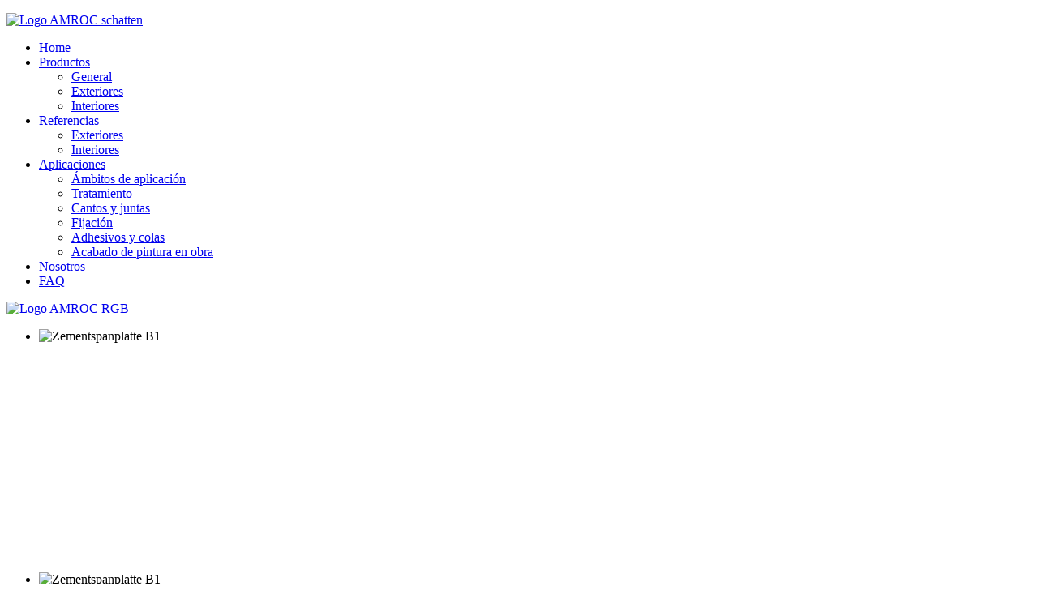

--- FILE ---
content_type: text/html; charset=utf-8
request_url: https://www.amroc.de/es/tablero-de-madera-y-cemento-amroc-pavimento/descripcion-del-producto.html
body_size: 7744
content:
<!DOCTYPE HTML>
<html lang="de-de" dir="ltr"  data-config='{"twitter":0,"plusone":0,"facebook":0,"style":"Amroc2","site_url":"https:\/\/www.amroc.de"}'>

<head>
<meta http-equiv="X-UA-Compatible" content="IE=edge">
<meta name="viewport" content="width=device-width, initial-scale=1">
<meta charset="utf-8" />
	<base href="https://www.amroc.de/es/tablero-de-madera-y-cemento-amroc-pavimento/descripcion-del-producto.html" />
	<meta name="keywords" content="Revestimiento de fachadas, Construcción de estructuras de marcos de madera, Construcción de suelos, Paredes interiores y techo, Paredes separadoras con estructuras de soporte, Revestimientos de estancias húmedas, Estructuras resistentes al fuego, Estructuras insonorizadas, Sistemas de construcción de encofrado perdido, Instalaciones deportivas " />
	<meta name="author" content="Super User" />
	<meta name="description" content="La compañía AMROC Baustoffe GmbH, con sede en Magdeburgo, produce tableros de partículas de madera-cemento de la más alta calidad. Tableros de partículas de cemento AMROC son paneles de construcción versátiles. Para Revestimiento de fachadas, Construcción de estructuras de marcos de madera, Paredes interiores y techo, Paredes separadoras con estructuras de soporte, Revestimientos de estancias húmedas, Estructuras resistentes al fuego, Estructuras insonorizadas, Sistemas de construcción de encofrado perdido, Instalaciones deportivas." />
	<meta name="generator" content="Joomla! - Open Source Content Management" />
	<title>Tablero de madera y cemento Amroc-Pavimento: descripción del producto</title>
	<link href="https://www.amroc.de/es/component/search/?Itemid=559&amp;format=opensearch" rel="search" title="Buscar AMROC Baustoffe GmbH Magdeburg: el panel de cemento con partículas de madera" type="application/opensearchdescription+xml" />
	<link href="/templates/yoo_nic-em/favicon.ico" rel="shortcut icon" type="image/vnd.microsoft.icon" />
	<link href="/media/com_hikashop/css/hikashop.css?v=443" rel="stylesheet" />
	<link href="/media/com_hikashop/css/frontend_default.css?t=1629715825" rel="stylesheet" />
	<link href="/media/com_hikashop/css/style_default.css?t=1629715825" rel="stylesheet" />
	<link href="/media/com_hikashop/css/font-awesome.css?v=5.2.0" rel="stylesheet" />
	<link href="/plugins/system/jce/css/content.css?badb4208be409b1335b815dde676300e" rel="stylesheet" />
	<link href="https://www.amroc.de/modules/mod_jmg_sidebar/assets/css/font-awesome.css" rel="stylesheet" />
	<link href="https://www.amroc.de/modules/mod_jmg_sidebar/assets/css/mod_jmg_sidebar_top_right.css" rel="stylesheet" />
	<link href="/media/mod_languages/css/template.css?0cd43166aba496cb09f5dbe3eaafb5ec" rel="stylesheet" />
	<link href="https://www.amroc.de/plugins/system/jmggooglemapsdsgvo/assets/css/jmggooglemapsdsgvo.css" rel="stylesheet" />
	<style>

	.mod_jmg_sidebar_button,
	.mod_jmg_sidebar_button_extern{
		-webkit-border-radius: 0%;
		-moz-border-radius: 0%;
		border-radius: 0%;
	}
	.mod_jmg_sidebar_button_position_1 .mod_jmg_sidebar_button,
	.mod_jmg_sidebar_button_position_1 .mod_jmg_sidebar_button_extern{
		background: #ffffff;
		color: #dbdbdb;
	}
	.mod_jmg_sidebar_button_position_2 .mod_jmg_sidebar_button,
	.mod_jmg_sidebar_button_position_2 .mod_jmg_sidebar_button_extern{
		background: #dddddd;
		color: #ffffff;
	}
	.mod_jmg_sidebar_button_position_3 .mod_jmg_sidebar_button,
	.mod_jmg_sidebar_button_position_3 .mod_jmg_sidebar_button_extern{
		background: ;
		color: ;
	}
	.mod_jmg_sidebar_button_position_4 .mod_jmg_sidebar_button,
	.mod_jmg_sidebar_button_position_4 .mod_jmg_sidebar_button_extern{
		background: ;
		color: ;
	}
	.mod_jmg_sidebar_button_position_5 .mod_jmg_sidebar_button,
	.mod_jmg_sidebar_button_position_5 .mod_jmg_sidebar_button_extern{
		background: ;
		color: ;
	}
	.mod_jmg_sidebar_button_position_6 .mod_jmg_sidebar_button,
	.mod_jmg_sidebar_button_position_6 .mod_jmg_sidebar_button_extern{
		background: ;
		color: ;
	}
	.mod_jmg_sidebar_body{
		color: #000000;
		background: 255,255,255;
	}
	.mod_jmg_sidebar_image_container{
		padding: 5px;
	}

	.mod_jmg_sidebar_wrapper.mod_jmg_sidebar_overlap,
	.mod_jmg_sidebar_wrapper.mod_jmg_sidebar_popup{
		right: -50px;
		width: 50px;
		height: 200px;
		top: 30px;
	}
	.mod_jmg_sidebar_wrapper.mod_jmg_sidebar_push{
		right: -50px;
		width: 50px;
		height: 100%;
		top: 0;
	}
	.mod_jmg_sidebar_wrapper.mod_jmg_sidebar_anim_slide.mod_jmg_sidebar_popup.open{
		right: calc(50% - 25px);
	}
	.mod_jmg_sidebar_wrapper.mod_jmg_sidebar_anim_flip.mod_jmg_sidebar_popup.open{
		animation-name: flippopup;
		animation-duration: 300ms;
		animation-iteration-count: 1;
		animation-timing-function: linear;
		transform: rotateY(0deg);
		right: calc(50% - 25px);
	}
	@keyframes flippopup { 
			0% { 
				transform: perspective( 1000px ) rotateY( -90deg );
				filter: opacity(0%);
				right: calc(50% - 25px);
			} 
			100% { 
				transform: perspective( 1000px ) rotateY( 0deg );
				filter: opacity(100%);
				right: calc(50% - 25px);
			}
	}
	.mod_jmg_sidebar_wrapper.mod_jmg_sidebar_anim_bounce.mod_jmg_sidebar_popup.open{
		right: calc(50% - 25px);
	}
	body.mod_jmg_sidebar_push.pushed{
		margin-right: 50px;
	}
	@media (max-width: 767px) {
		.mod_jmg_sidebar_wrapper.mod_jmg_sidebar_overlap,
		.mod_jmg_sidebar_wrapper.mod_jmg_sidebar_popup,
		.mod_jmg_sidebar_wrapper.mod_jmg_sidebar_push{
			right: -100%;
			width: 100%;
			height: 100%;
			top: 0px;
		}
		.mod_jmg_sidebar_wrapper.mod_jmg_sidebar_popup.open{
			right: 0;
		}
		body.mod_jmg_sidebar_push.pushed{
			margin-right: 50px;
		}	
		.smartphone_0{
			display: none !important;
		}
	}
	
				.jmg-googlemaps-dsgvo-notification.position_4{
					width: 100%;
					height: 300px;
				}
				
	</style>
	<script src="/media/jui/js/jquery.min.js?0cd43166aba496cb09f5dbe3eaafb5ec"></script>
	<script src="/media/jui/js/jquery-noconflict.js?0cd43166aba496cb09f5dbe3eaafb5ec"></script>
	<script src="/media/com_hikashop/js/hikashop.js?v=443"></script>
	<script src="https://player.vimeo.com/api/player.js"></script>
	<script src="/media/jui/js/jquery-migrate.min.js?0cd43166aba496cb09f5dbe3eaafb5ec"></script>
	<script src="/media/jui/js/bootstrap.min.js?0cd43166aba496cb09f5dbe3eaafb5ec"></script>
	<script src="/media/widgetkit/uikit2-403966ce.js"></script>
	<script src="/media/widgetkit/wk-scripts-ea669eac.js"></script>
	<script>

	  //jQuery.noConflict();
      jQuery(document).ready(function(){
	  	jQuery( "body" ).addClass( "mod_jmg_sidebar_push" );
        jQuery( ".mod_jmg_sidebar_button" ).click(function() {
			var getTarget = jQuery(this).attr("data-target");
			var overlay = jQuery( ".mod_jmg_sidebar_overlay" );
			jQuery( ".mod_jmg_sidebar_wrapper" ).addClass( "closed" );
			if(jQuery( getTarget ).hasClass( "open" )){
				jQuery( getTarget ).removeClass( "open" );
				jQuery( ".mod_jmg_sidebar_wrapper" ).removeClass( "closed" );
				if(overlay.hasClass( "mod_jmg_sidebar_overlay_1" )){
					overlay.addClass( "closed" );
					overlay.removeClass( "open" );				
				}
				jQuery( "body" ).removeClass( "pushed" );
			}
			else{
				jQuery( getTarget ).addClass( "open" );
				jQuery( getTarget ).removeClass( "closed" );
				if(overlay.hasClass( "mod_jmg_sidebar_overlay_1" )){
					overlay.addClass( "open" );
					overlay.removeClass( "closed" );
				}
				jQuery( "body" ).addClass( "pushed" );
			}
		});	
		
		jQuery( ".mod_jmg_sidebar_overlay" ).click(function() {
			var overlay = jQuery( ".mod_jmg_sidebar_overlay" );
			if(overlay.hasClass( "mod_jmg_sidebar_overlay_1" )){
				overlay.addClass( "closed" );
				overlay.removeClass( "open" );				
			}
			jQuery( ".mod_jmg_sidebar_wrapper" ).removeClass( "closed" );
			jQuery( ".mod_jmg_sidebar_wrapper" ).removeClass( "open" );
			jQuery( "body" ).removeClass( "pushed" );
		});
		
      });
GOOGLE_MAPS_API_KEY = "AIzaSyCF2JG5qe48vS67A4r7hWu2k2weNCen9zs";
	</script>

<link rel="apple-touch-icon-precomposed" href="/templates/yoo_nic-em/apple_touch_icon.png">
<link rel="stylesheet" href="/templates/yoo_nic-em/styles/Amroc2/css/bootstrap.css">
<link rel="stylesheet" href="/templates/yoo_nic-em/styles/Amroc2/css/theme.css">
<link rel="stylesheet" href="/templates/yoo_nic-em/styles/Amroc2/css/custom.css">
<script src="/templates/yoo_nic-em/warp/vendor/uikit/js/uikit.js"></script>
<script src="/templates/yoo_nic-em/warp/vendor/uikit/js/components/autocomplete.js"></script>
<script src="/templates/yoo_nic-em/warp/vendor/uikit/js/components/search.js"></script>
<script src="/templates/yoo_nic-em/warp/vendor/uikit/js/components/tooltip.js"></script>
<script src="/templates/yoo_nic-em/warp/vendor/uikit/js/components/sticky.js"></script>
<script src="/templates/yoo_nic-em/warp/js/social.js"></script>
<script src="/templates/yoo_nic-em/js/theme.js"></script>

<style type="text/css">input[name='your_name_here'] {display: none !important;}</style>
</head>

<body class="tm-isblog">

    
            
<div class="uk-position-relative">
    <div class="tm-headerbar" data-uk-sticky="{media: 767,top: '-50vh'}">

                <a class="tm-logo uk-hidden-small " href="https://www.amroc.de">
	<p><img src="/images/04-Logos/Logo_AMROC-schatten.png" alt="Logo AMROC schatten" height="74" width="250" /></p></a>
        
        <nav class="tm-navbar uk-grid tm-navbar-contrast">

            <div class="uk-flex uk-flex-middle uk-hidden-small uk-flex-item-1"></div>

            <div class="uk-flex uk-flex-middle uk-position-relative uk-hidden-small uk-flex-center tm-page-width-3-4 ">

                                    
<ul class="uk-navbar-nav uk-hidden-small">
<li><a href="/es/"><i class="uk-icon-home"></i> Home</a></li><li class="uk-parent" data-uk-dropdown="{'preventflip':'y'}" aria-haspopup="true" aria-expanded="false"><a href="#">Productos </a>
<div class="uk-dropdown uk-dropdown-navbar uk-dropdown-width-1"><div class="uk-grid uk-dropdown-grid"><div class="uk-width-1-1"><ul class="uk-nav uk-nav-navbar"><li><a href="/es/tablero-de-madera-y-cemento-amroc/descripcion-del-producto.html">General</a></li><li><a href="/es/tablero-de-madera-y-cemento-amroc/exteriores.html">Exteriores </a></li><li><a href="/es/tablero-de-madera-y-cemento-amroc/interiores.html">Interiores </a></li></ul></div></div></div></li><li class="uk-parent" data-uk-dropdown="{'preventflip':'y'}" aria-haspopup="true" aria-expanded="false"><a href="#">Referencias </a>
<div class="uk-dropdown uk-dropdown-navbar uk-dropdown-width-1"><div class="uk-grid uk-dropdown-grid"><div class="uk-width-1-1"><ul class="uk-nav uk-nav-navbar"><li><a href="/es/tablero-de-madera-y-cemento-amroc-panel-referencias/exteriores.html">Exteriores</a></li><li><a href="/es/tablero-de-madera-y-cemento-amroc-panel-referencias/interiores.html">Interiores</a></li></ul></div></div></div></li><li class="uk-parent" data-uk-dropdown="{'preventflip':'y'}" aria-haspopup="true" aria-expanded="false"><a href="#">Aplicaciones</a>
<div class="uk-dropdown uk-dropdown-navbar uk-dropdown-width-1"><div class="uk-grid uk-dropdown-grid"><div class="uk-width-1-1"><ul class="uk-nav uk-nav-navbar"><li><a href="/es/tablero-de-madera-y-cemento-amroc-panel/ambitos-de-aplicacion.html">Ámbitos de aplicación</a></li><li><a href="/es/tablero-de-madera-y-cemento-amroc-panel/tratamiento.html">Tratamiento</a></li><li><a href="/es/tablero-de-madera-y-cemento-amroc-panel/cantos-y-juntas.html">Cantos y juntas </a></li><li><a href="/es/tablero-de-madera-y-cemento-amroc-panel/fijacion.html">Fijación </a></li><li><a href="/es/tablero-de-madera-y-cemento-amroc-panel/adhesivos-y-colas.html">Adhesivos y colas</a></li><li><a href="/es/tablero-de-madera-y-cemento-amroc-panel/acabado-de-pintura-en-obra.html">Acabado de pintura en obra </a></li></ul></div></div></div></li><li><a href="/es/nosotros.html">Nosotros</a></li><li><a href="/es/faq.html">FAQ</a></li></ul>                
                                <div class="tm-navbar-right uk-flex uk-flex-middle">

                                        <a href="#tm-search-modal" class="tm-search-button uk-icon-search" data-uk-modal="{center: true}"></a>
                    
                </div>
                
            </div>

                        <div class="uk-visible-small uk-flex uk-flex-middle uk-flex-space-between uk-width-1-1">
                                <a class="tm-logo-small" href="https://www.amroc.de">
	<p><img src="/images/04-Logos/Logo_AMROC.png" alt="Logo AMROC RGB" height="44" width="150" /></p></a>
                
                                <a href="#offcanvas" class="uk-navbar-toggle uk-flex-order-last" data-uk-offcanvas></a>
                            </div>
            
        </nav>
    </div>
</div>
    
    <div class="tm-page-container uk-grid uk-grid-collapse">

        <div class="uk-position-relative uk-width-1-1 tm-page-width-1-4">

            <div class="tm-aside tm-page-width-1-4 uk-contrast">
                <div class="uk-flex uk-flex-column uk-flex-center uk-flex-middle tm-widgets-1  uk-block-secondary uk-contrast  " style="" data-uk-grid-margin>
                                    <div class="uk-panel">
	<p>
<div data-uk-slideshow="{autoplay: true ,kenburns: '40s'}">

    <div class="uk-slidenav-position">

        <ul class="uk-slideshow">
        
            <li style="min-height: 300px;">

                
                    <img src="/images/01-Fotos/Referenzfotos-Aside/Referenzen%20Verlegeplatte/Zementspanplatte_B1_9.jpg" alt="Zementspanplatte B1">
                    
                    
                    
                
            </li>

        
            <li style="min-height: 300px;">

                
                    <img src="/images/01-Fotos/Referenzfotos-Aside/Referenzen%20Verlegeplatte/Zementspanplatte_B1_11.jpg" alt="Zementspanplatte B1">
                    
                    
                    
                
            </li>

        
            <li style="min-height: 300px;">

                
                    <img src="/images/01-Fotos/Referenzfotos-Aside/Referenzen%20Verlegeplatte/Zementspanplatte_B1_10.jpg" alt="Zementspanplatte B1">
                    
                    
                    
                
            </li>

        
            <li style="min-height: 300px;">

                
                    <img src="/images/01-Fotos/Referenzfotos-Aside/Referenzen%20Verlegeplatte/Zementspanplatte_B1_8.jpg" alt="Zementspanplatte B1">
                    
                    
                    
                
            </li>

        
            <li style="min-height: 300px;">

                
                    <img src="/images/01-Fotos/Referenzfotos-Aside/Referenzen%20Verlegeplatte/Zementspanplatte_B1_7.jpg" alt="Zementspanplatte B1">
                    
                    
                    
                
            </li>

        
            <li style="min-height: 300px;">

                
                    <img src="/images/01-Fotos/Referenzfotos-Aside/Referenzen%20Verlegeplatte/Zementspanplatte_B1_6.jpg" alt="Zementspanplatte B1">
                    
                    
                    
                
            </li>

        
            <li style="min-height: 300px;">

                
                    <img src="/images/01-Fotos/Referenzfotos-Aside/Referenzen%20Verlegeplatte/Zementspanplatte_B1_5.jpg" alt="Zementspanplatte B1">
                    
                    
                    
                
            </li>

        
            <li style="min-height: 300px;">

                
                    <img src="/images/01-Fotos/Referenzfotos-Aside/Referenzen%20Verlegeplatte/Zementspanplatte_B1_4.jpg" alt="Zementspanplatte B1">
                    
                    
                    
                
            </li>

        
            <li style="min-height: 300px;">

                
                    <img src="/images/01-Fotos/Referenzfotos-Aside/Referenzen%20Verlegeplatte/Zementspanplatte_B1_3.jpg" alt="Zementspanplatte B1">
                    
                    
                    
                
            </li>

        
            <li style="min-height: 300px;">

                
                    <img src="/images/01-Fotos/Referenzfotos-Aside/Referenzen%20Verlegeplatte/Zementspanplatte_B1_2.jpg" alt="Zementspanplatte B1">
                    
                    
                    
                
            </li>

        
            <li style="min-height: 300px;">

                
                    <img src="/images/01-Fotos/Referenzfotos-Aside/Referenzen%20Verlegeplatte/Zementspanplatte_B1_1.jpg" alt="Zementspanplatte B1">
                    
                    
                    
                
            </li>

                </ul>

                <a href="#" class="uk-slidenav uk-slidenav-contrast uk-slidenav-previous uk-hidden-touch" data-uk-slideshow-item="previous"></a>
        <a href="#" class="uk-slidenav uk-slidenav-contrast uk-slidenav-next uk-hidden-touch" data-uk-slideshow-item="next"></a>
        
                <div class="uk-overlay-panel uk-overlay-bottom">
            
<ul class="uk-dotnav uk-dotnav-contrast uk-flex-center">
    <li data-uk-slideshow-item="0"><a href="#">Zementspanplatte B1</a></li>
    <li data-uk-slideshow-item="1"><a href="#">Zementspanplatte B1</a></li>
    <li data-uk-slideshow-item="2"><a href="#">Zementspanplatte B1</a></li>
    <li data-uk-slideshow-item="3"><a href="#">Zementspanplatte B1</a></li>
    <li data-uk-slideshow-item="4"><a href="#">Zementspanplatte B1</a></li>
    <li data-uk-slideshow-item="5"><a href="#">Zementspanplatte B1</a></li>
    <li data-uk-slideshow-item="6"><a href="#">Zementspanplatte B1</a></li>
    <li data-uk-slideshow-item="7"><a href="#">Zementspanplatte B1</a></li>
    <li data-uk-slideshow-item="8"><a href="#">Zementspanplatte B1</a></li>
    <li data-uk-slideshow-item="9"><a href="#">Zementspanplatte B1</a></li>
    <li data-uk-slideshow-item="10"><a href="#">Zementspanplatte B1</a></li>
</ul>
        </div>
        
    </div>

    
</div>
</p></div>                                </div>
            </div>

        </div>

        <div class="tm-content-container uk-width-1-1 tm-page-width-3-4">
            <div>

                
                
                
                

                                <div id="tm-main" class="tm-main uk-block uk-block-default "  >

                    <div class="uk-container uk-container-center">

                        <div class="uk-grid" data-uk-grid-match data-uk-grid-margin>

                                                        <div class="tm-main uk-width-medium-1-1 uk-flex-order-last">

                                
                                                                <main id="tm-content" class="tm-content">

                                    
                                    <div id="system-message-container">
</div>



<article class="uk-article " >

	
	
		<h1 class="uk-article-title uk-text-center uk-margin-remove" >
					AMROC- Pavimento Descripción del producto			</h1>
	
	
	
	
	
			
<p>&nbsp;</p>
<p>
<div  data-uk-scrollspy="{target:'> div > [data-uk-scrollspy-cls]', delay:300}">


    
    <div class="tm-grid-nic-em uk-grid uk-text-left uk-flex-middle" data-uk-grid-match data-uk-margin="{cls:'uk-margin-top'}">


        <div class="uk-width-medium-1-3 uk-text-center uk-float-right uk-flex-order-last-medium uk-invisible"  data-uk-scrollspy-cls="uk-animation-fade uk-invisible">
            <img src="/images/01-Fotos/Produktfotos/Zementgebundene-Verlegeplatte-Geschliffen.jpg" class=" uk-overlay-spin">        </div>

                <div class="uk-width-medium-2-3"  >
            <div class="uk-panel uk-width-1-1">

                
                
                                <div class="uk-margin"><p align=justify>
La utilización de Amroc-Panel como pavimento seco cumple con las más altas exigencias y destaca en relación al confort en la pisada, resistencia a la compresión y aislamiento de ruidos. El uso del "panel unipersonal" ha dado un buen resultado en el formato 1250 x 625mm, con superficie lijada en ambas caras y machihembrado perimetral Se puede colocar de manera "flotante", para lo cual es necesario pegar entre sí con cola los cantos perfilados. Una base de fieltro (o similar) como aislante para el sonido de los pasos incrementa el confort
al pisar. </p>
<p align=justify>
Además se debe colocar una barrera de difusión de vapor bajo las láminas para el suelo. Otra posibilidad para colocarlos es aplicarlos sobre vigas, lo cual se utiliza sobre todo en el saneamiento de edificios antiguos. En este caso, los paneles también se pegan entre sí aplicando cola en los cantos perfilados y además se fijan con tornillos a la subestructura. Se debe tener cuidado de que las uniones no queden al aire entre dos vigas. Para la colocación sobre vigas, el espesor necesario del panel se determina , en función de la sobrecarga de uso y de la distancia entre apoyos teniendo en cuenta la seguridad exigida (véase también la tabla de solicitaciones). </p></div>
                
                
                
            </div>
        </div>
        
    </div>

    

    
    <div class="tm-grid-nic-em uk-grid uk-text-left uk-flex-middle" data-uk-grid-match data-uk-margin="{cls:'uk-margin-top'}">


        <div class="uk-width-medium-1-3 uk-text-center uk-float-right uk-flex-order-last-medium uk-invisible"  data-uk-scrollspy-cls="uk-animation-fade uk-invisible">
            <img src="/images/01-Fotos/Produktfotos/Zementgebundene-Verlegeplatte-Grundiert.jpg" class=" uk-overlay-spin">        </div>

                <div class="uk-width-medium-2-3"  >
            <div class="uk-panel uk-width-1-1">

                
                
                                <div class="uk-margin"><p align=justify>
Dependiendo del tamaño y de la geometría de la habitación se deben colocar juntas de dilatación siguiendo las instrucciones de colocación para suelos. En la práctica, entre la colocación de los paneles y la aplicación del revestimiento transcurren habitualmente varias semanas. Como consecuencia, el panel se seca solo por un lado, lo cual puede producir que este se curve Para evitarlo, se debe cubrir el suelo con una lámina plástica hasta que se vaya a aplicar el revestimiento. El uso de paneles con imprimación en ambas caras evita este problema. </p>
<p align=justify>
Recomendamos, por tanto, la utilización de los paneles con imprimación Imprimación. Solo de esta manera se consigue la seguridad de procesamiento necesaria, también para un posterior revestimiento con cerámica u otros materiales similares. </p>
<p align=justify>
<strong>Advertencia:</strong> el acabado de pintura en obra no impide la aparición de eflorescencias de calcio y lexiviaciones. Esto no significa que la calidad sea defectuosa.</p>
<p>
    <strong>Cantidad mínima:</strong> aprox. 100m²
</p></div>
                
                
                
            </div>
        </div>
        
    </div>

    

</div>
</p>
<hr />
<p>
<div >


    
    <div class="uk-grid uk-text-left uk-flex-middle" data-uk-grid-match data-uk-margin="{cls:'uk-margin-top'}">

                <div class="uk-width-medium-1-2 uk-text-center uk-float-right uk-flex-order-last-medium" >
            <div class="uk-overlay uk-overlay-hover "><img src="/media/widgetkit/technische-daten-icon-04097102da2c886590c7cf0943d7b8e9.jpg" class=" uk-overlay-scale" alt="Ficha técnica  - Unidades de entrega y pesos" height="250"><a class="uk-position-cover" href="/images/00-PDF/ES/Amroc_Especificaciones tecnicas_ES.pdf" target="_blank"></a></div>        </div>
        
                <div class="uk-width-medium-1-2" >
            <div class="uk-panel uk-width-1-1">

                
                                <h3 class="uk-panel-title">

                                            <a class="uk-link-reset" href="/images/00-PDF/ES/Amroc_Especificaciones tecnicas_ES.pdf" target="_blank">Ficha técnica  - Unidades de entrega y pesos</a>
                    
                    
                </h3>
                
                                <div class="uk-margin"><p>
<a href="/images/00-PDF/ES/Amroc_Especificaciones tecnicas_ES.pdf"target="_blank">descargar</a> como PDF </p>
<p>
Puede encontrar una descripción general de todos los documentos relacionados con nuestros productos en <a href="https://info.amroc.de"target="_blank">https://info.amroc.de</a> </p></div>
                
                
                
            </div>
        </div>
        
    </div>

    

</div>
</p>
<hr /> 	

	
	
	
	
	
	
</article>

                                </main>
                                
                                                                <section id="tm-main-bottom" class="tm-main-bottom uk-grid" data-uk-grid-match="{target:'> div > .uk-panel'}" data-uk-grid-margin><div class="uk-width-1-1">
	<div class="uk-panel">
	<p><strong>Animación de producto en 3-D</strong></p>

<div class="embed-container">
    <iframe width="300" height="200" src="/images/03-3D-Modelle/VerlegePlatte_NutFeder_Eckig/VerlegePlatte.html" scrolling="no" frameborder="0" allowfullscreen></iframe>
</div>
</div></div>
</section>
                                
                            </div>
                            
                                                                                    
                        </div>
                    </div>

                </div>
                
                
                
                                <div id="tm-bottom-c" class="tm-block-bottom-c uk-block uk-block-default uk-padding-vertical-remove "  >

                    <div class="uk-container uk-container-center">

                        <section class="tm-bottom-c uk-grid" data-uk-grid-match="{target:'> div > .uk-panel'}" data-uk-grid-margin>
<div class="uk-width-1-1"><div class=" uk-text-center"><ul id="fussmenu" class="uk-nav uk-nav-parent-icon uk-nav-side" data-uk-nav="{}">
<li><a href="/es/contacto.html">Contacto </a></li><li><a href="/es/aviso-legal.html">Aviso legal</a></li><li><a href="/es/privacypolice.html">política De Privacidad</a></li><li><a href="/es/sitemap.html">Sitemap</a></li></ul></div></div>
</section>

                    </div>

                </div>
                
                                <div id="tm-bottom-d" class="tm-block-bottom-d uk-block uk-block-default "  >

                    <div class="uk-container uk-container-center">

                        <section class="tm-bottom-d uk-grid uk-hidden-small" data-uk-grid-match="{target:'> div > .uk-panel'}" data-uk-grid-margin>
<div class="uk-hidden-small uk-width-medium-1-1"><div class=" uk-hidden-small">

<div class="mod_jmg_sidebar_overlay smartphone_1 mod_jmg_sidebar_overlay_0 closed"></div>

<!--mod_jmg_sidebar_wrapper_1-->
<div class="mod_jmg_sidebar_wrapper mod_jmg_sidebar_push mod_jmg_sidebar_1 smartphone_1  mod_jmg_sidebar_anim_slide">
	<div class="mod_jmg_sidebar_body">
		<div class="mod_jmg_sidebar_container mod_jmg_sidebar_scroll_0">
		<div class="mod_jmg_sidebar_headline">
				</div>
		<div>
		<div class="mod-languages">

	<ul class="lang-inline" dir="ltr">
						<li>
			<a href="/de/zementspanplatten-amroc-verlegeplatten/produktbeschreibung.html">
							DE						</a>
			</li>
								<li>
			<a href="/en/floorboards-amroc-flooringboard/product-description.html">
							EN						</a>
			</li>
								<li>
			<a href="/fr/panneau-de-particules-de-ciment-amroc-verlegeplatte/description-du-produit.html">
							FR						</a>
			</li>
											<li>
			<a href="/it/pannelli-legati-con-cemento-amroc-pannello-di-posa/descrizione-del-prodotto.html">
							IT						</a>
			</li>
								<li>
			<a href="/cz/cementotriskova-deska-amroc-podlahova-deska/produkt-popis.html">
							CZ						</a>
			</li>
								<li>
			<a href="/pl/">
							PL						</a>
			</li>
								<li>
			<a href="/ru/">
							RU						</a>
			</li>
				</ul>

</div>
		</div>
		</div>
			</div>
	<div class="mod_jmg_sidebar_button_container mod_jmg_sidebar_button_position_1 mod_jmg_button_size_fa-lg mod_jmg_sidebar_button_container_effect_no">
				<button class="mod_jmg_sidebar_button mod_jmg_sidebar_button_tooltip_0" data-target=".mod_jmg_sidebar_1" data-tooltip="">
			<i class="fa jmg-sidebar-image fa-lg"><img src="/images/02-Icons/LanguageIcon.jpg" /></i>
		</button>
			</div>
</div>
<!--mod_jmg_sidebar_wrapper_1-->





</div></div>
</section>

                    </div>

                </div>
                
                
                <div class="tm-block-footer uk-block uk-block uk-block-default uk-padding-vertical-remove " >

                    <div class="uk-container uk-container-center">

                    <hr class="tm-footer-divider">

                        <footer id="tm-footer" class="tm-footer">

                                                        <a class="tm-totop-scroller" data-uk-smooth-scroll href="#"></a>
                            
                            <div class="uk-flex uk-flex-middle uk-flex-space-around uk-width-large-3-4 uk-align-center">
                            <div class="uk-panel">
	<div>Copyright © 2025 Amroc Baustoffe GmbH Magdeburg. todos los derechos reservados. - &nbsp;<span class="hps">Diseño e implementación</span>: <a href="http://www.clasop.de" target="_blank" rel="noopener">CLASOP</a></div></div>                            </div>

                        </footer>

                    </div>

                 </div>

                
            </div>
        </div>

    </div>

    
        <div id="offcanvas" class="uk-offcanvas">
        <div class="uk-offcanvas-bar uk-offcanvas-bar-flip"><ul class="uk-nav uk-nav-offcanvas">
<li><a href="/es/"><i class="uk-icon-home"></i> Home</a></li><li class="uk-parent"><a href="#">Productos </a>
<ul class="uk-nav-sub"><li><a href="/es/tablero-de-madera-y-cemento-amroc/descripcion-del-producto.html">General</a></li><li><a href="/es/tablero-de-madera-y-cemento-amroc/exteriores.html">Exteriores </a></li><li><a href="/es/tablero-de-madera-y-cemento-amroc/interiores.html">Interiores </a></li></ul></li><li class="uk-parent"><a href="#">Referencias </a>
<ul class="uk-nav-sub"><li><a href="/es/tablero-de-madera-y-cemento-amroc-panel-referencias/exteriores.html">Exteriores</a></li><li><a href="/es/tablero-de-madera-y-cemento-amroc-panel-referencias/interiores.html">Interiores</a></li></ul></li><li class="uk-parent"><a href="#">Aplicaciones</a>
<ul class="uk-nav-sub"><li><a href="/es/tablero-de-madera-y-cemento-amroc-panel/ambitos-de-aplicacion.html">Ámbitos de aplicación</a></li><li><a href="/es/tablero-de-madera-y-cemento-amroc-panel/tratamiento.html">Tratamiento</a></li><li><a href="/es/tablero-de-madera-y-cemento-amroc-panel/cantos-y-juntas.html">Cantos y juntas </a></li><li><a href="/es/tablero-de-madera-y-cemento-amroc-panel/fijacion.html">Fijación </a></li><li><a href="/es/tablero-de-madera-y-cemento-amroc-panel/adhesivos-y-colas.html">Adhesivos y colas</a></li><li><a href="/es/tablero-de-madera-y-cemento-amroc-panel/acabado-de-pintura-en-obra.html">Acabado de pintura en obra </a></li></ul></li><li><a href="/es/nosotros.html">Nosotros</a></li><li><a href="/es/faq.html">FAQ</a></li></ul>
<div class="uk-panel"><div class="mod-languages">

	<ul class="lang-inline" dir="ltr">
						<li>
			<a href="/de/zementspanplatten-amroc-verlegeplatten/produktbeschreibung.html">
												<img src="/media/mod_languages/images/de.gif" alt="Deutsch" title="Deutsch" />										</a>
			</li>
								<li>
			<a href="/en/floorboards-amroc-flooringboard/product-description.html">
												<img src="/media/mod_languages/images/en.gif" alt="English (UK)" title="English (UK)" />										</a>
			</li>
								<li>
			<a href="/fr/panneau-de-particules-de-ciment-amroc-verlegeplatte/description-du-produit.html">
												<img src="/media/mod_languages/images/fr.gif" alt="Französisch" title="Französisch" />										</a>
			</li>
											<li class="lang-active">
			<a href="https://www.amroc.de/es/tablero-de-madera-y-cemento-amroc-pavimento/descripcion-del-producto.html">
												<img src="/media/mod_languages/images/es.gif" alt="Spanisch" title="Spanisch" />										</a>
			</li>
								<li>
			<a href="/it/pannelli-legati-con-cemento-amroc-pannello-di-posa/descrizione-del-prodotto.html">
												<img src="/media/mod_languages/images/it.gif" alt="Italienisch" title="Italienisch" />										</a>
			</li>
								<li>
			<a href="/cz/cementotriskova-deska-amroc-podlahova-deska/produkt-popis.html">
												<img src="/media/mod_languages/images/cz.gif" alt="Tschechisch" title="Tschechisch" />										</a>
			</li>
								<li>
			<a href="/pl/">
												<img src="/media/mod_languages/images/pl.gif" alt="Polnisch" title="Polnisch" />										</a>
			</li>
								<li>
			<a href="/ru/">
												<img src="/media/mod_languages/images/ru_ru.gif" alt="Russian (Russia)" title="Russian (Russia)" />										</a>
			</li>
				</ul>

</div>
</div></div>
    </div>
    
        <div id="tm-search-modal" class="uk-modal">
        <div class="uk-modal-dialog uk-modal-dialog-blank uk-grid uk-flex-middle">
            <a href="#" class="uk-modal-close tm-modal-close uk-close"></a>

            <div class="uk-container uk-container-center">
                
<form id="search-95-697ba21956cab" action="/es/tablero-de-madera-y-cemento-amroc-pavimento/descripcion-del-producto.html" class="uk-search" method="post">
	<input class="uk-search-field" type="text" name="searchword" placeholder="Search anything...">
	<input type="hidden" name="task"   value="search">
	<input type="hidden" name="option" value="com_search">
	<input type="hidden" name="Itemid" value="559">
<input type="hidden" name="3a33b1bf837390bbd52bf3f32c2e3219" value="1769710105"/></form>

<div class="tm-search-subtitle">
	<span class="uk-h4">Press enter to search</span>
</div>
            </div>

        </div>
    </div>
    
    <script type="text/javascript">

        if (window.TM_ASIDE_BACKGROUND) {

            var config = jQuery('html').data('config') || {};
                image = TM_ASIDE_BACKGROUND.match(/^(http|\/)/) ? TM_ASIDE_BACKGROUND : [config.site_url, TM_ASIDE_BACKGROUND].join('/');

            jQuery('.tm-aside > div').addClass('tm-aside-background').css('background-image', 'url("'+ image +'")');

        }

        // move content to aside position
        jQuery('[data-tm-aside]').prependTo('.tm-aside > div').wrapAll('<div class="tm-aside-title">');

    </script>


</body>
</html>
